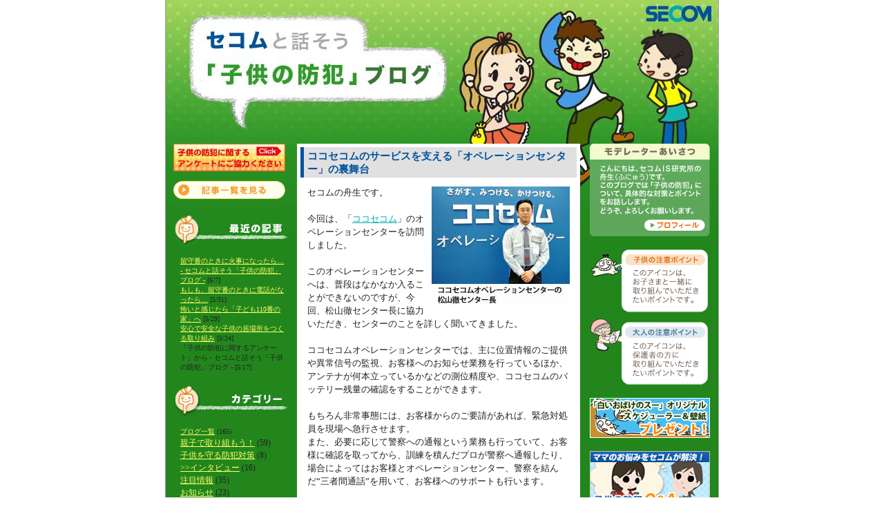

--- FILE ---
content_type: text/html; charset=utf-8
request_url: https://cocobouhan.com/blog/c/10000639.html
body_size: 6719
content:
<!DOCTYPE html>
<html lang="ja">
<head>
  <meta http-equiv="content-type" content="text/html; charset=utf-8">
  <meta http-equiv="Content-Style-Type" content="text/css">
  <meta http-equiv="Content-Script-Type" content="text/javascript">
  <meta name="description" content="子供の防犯や、子供の安全について情報を提供するブログです。安心・安全のセコムが蓄積したノウハウをもとに、今日から実践できる具体的な対策とポイントをわかりやすくお話します。ココセコムや防犯絵本「白いおばけのスー」の紹介もあり。">
  <meta name="keywords" content="子供の防犯,子どもの防犯,こどもの防犯,防犯,子供の安全,子どもの安全,こどもの安全,小学校,入学,通学,ココセコム,GPS,おばけのスー">
  <title>ココセコムのサービスを支える「オペレーションセンター」の裏舞台</title>
  <link rel="stylesheet" href="/style.css" type="text/css" media="all">
  <link rel="stylesheet" href="/text.css" type="text/css" media="all">
  <link rel="stylesheet" href="/default.css" type="text/css" media="all" title="Default">
  <link rel="alternate stylesheet" href="/small.css" type="text/css" media="all" title="Small">
  <link rel="alternate stylesheet" href="/large.css" type="text/css" media="all" title="Large">
  <link rel="alternate" type="application/rss+xml" title="RSS" href="/blog/index.rdf">
  <link rel="alternate" type="application/atom+xml" title="Atom" href="/blog/atom.xml">
  <script type="text/javascript" src="/switchcss.js"></script>
  <script type="text/javascript" language="JavaScript" src="/common/js/openwindow.js"></script>
</head>
<body>
  <div id="content_wrapper">
    <ul class="skip">
      <li>
        <a name="page_top" id="page_top">ページトップ</a>
      </li>
      <li>
        <a href="#blog">本文へジャンプ</a>
      </li>
      <li>
        <a href="#right_menu">ブログの右メニューへジャンプ</a>
      </li>
    </ul>
    <div id="header">
      <table width="800" height="190" border="0" cellpadding="0" cellspacing="0">
        <tr>
          <td width="410" height="190" align="right" valign="bottom">
            <a href="/"><img src="/image/10000759.gif" width="378" height="170" border="0" alt="セコムと話そう「子供の防犯」ブログ"></a>
          </td>
          <td align="right" valign="top">
            <a href="http://daikoku.ebis.ne.jp/tr_set.php?argument=4pXZywJD&ai=19" target="_blank"><img src="/image/10000759.gif" width="114" height="40" border="0" alt="SECOM"></a>
          </td>
        </tr>
      </table>
<br class="clear">
    </div>
    <div id="left">
      <a href="http://daikoku.ebis.ne.jp/tr_set.php?argument=4pXZywJD&ai=879" target="_blank"><img src="/image/10007030.jpg" width="162" height="40" border="0" alt="子供の防犯に関するアンケートにご協力ください" style="margin-bottom:10px;"></a>
      <dl>
        <dt>
          <a href="/blog/e/10001403.html"><img src="/image/10004284.gif" width="162" height="26" alt="記事一覧を見る" border="0"></a>
        </dt>
      </dl>
      <dl>
        <dt><img src="/image/10000708.gif" width="168" height="50" border="0" alt="最近の記事"></dt>
        <dd>
          <div class="recententry">
            <a href="/blog/a/10002335.html">留守番のときに火事になったら… - セコムと話そう「子供の防犯」ブログ -</a> [6/7]
          </div>
          <div class="recententry">
            <a href="/blog/a/10002328.html">もしも、留守番のときに電話がなったら…</a> [5/31]
          </div>
          <div class="recententry">
            <a href="/blog/a/10002314.html">怖いと感じたら「子ども110番の家」へ</a> [5/29]
          </div>
          <div class="recententry">
            <a href="/blog/d/10002305.html">安心で安全な子供の居場所をつくる取り組み</a> [5/24]
          </div>
          <div class="recententry">
            「子供の防犯に関するアンケート」から - セコムと話そう「子供の防犯」ブログ - [5/17]
          </div>
        </dd>
      </dl>
      <dl>
        <dt><img src="/image/10000699.gif" width="168" height="50" border="0" alt="カテゴリー"></dt>
        <dd>
          <div class="category1">
            <a href="/blog/index.html">ブログ一覧</a> (165)<br>
            <div class="category2">
              <a href="/blog/a/index.html">親子で取り組もう！</a> (59)<br>
              <a href="/blog/b/index.html">子供を守る防犯対策</a> (8)<br>
              <a href="/blog/c/index.html">>>インタビュー</a> (16)<br>
              <a href="/blog/d/index.html">注目情報</a> (35)<br>
              <a href="/blog/e/index.html">お知らせ</a> (23)<br>
              <a href="/blog/f/index.html">みなさんの声をご紹介します</a> (21)<br>
            </div>
          </div>
        </dd>
      </dl>
      <dl>
        <dt><img src="/image/10000700.gif" width="168" height="50" border="0" alt="バックナンバー"></dt>
        <dd>
          <div class="archive_Year">
            2006年 (116)<br>
          </div>
          <div class="archive_month">
            <a href="/blog/2006/02/index.html">2月</a> (20)<br>
          </div>
          <div class="archive_month">
            <a href="/blog/2006/03/index.html">3月</a> (10)<br>
          </div>
          <div class="archive_month">
            <a href="/blog/2006/04/index.html">4月</a> (8)<br>
          </div>
          <div class="archive_month">
            <a href="/blog/2006/05/index.html">5月</a> (7)<br>
          </div>
          <div class="archive_month">
            <a href="/blog/2006/06/index.html">6月</a> (7)<br>
          </div>
          <div class="archive_month">
            <a href="/blog/2006/07/index.html">7月</a> (9)<br>
          </div>
          <div class="archive_month">
            <a href="/blog/2006/08/index.html">8月</a> (8)<br>
          </div>
          <div class="archive_month">
            <a href="/blog/2006/09/index.html">9月</a> (12)<br>
          </div>
          <div class="archive_month">
            <a href="/blog/2006/10/index.html">10月</a> (13)<br>
          </div>
          <div class="archive_month">
            <a href="/blog/2006/11/index.html">11月</a> (13)<br>
          </div>
          <div class="archive_month">
            <a href="/blog/2006/12/index.html">12月</a> (9)<br>
          </div>
          <div class="archive_Year">
            2007年 (49)<br>
          </div>
          <div class="archive_month">
            <a href="/blog/2007/01/index.html">1月</a> (10)<br>
          </div>
          <div class="archive_month">
            <a href="/blog/2007/02/index.html">2月</a> (8)<br>
          </div>
          <div class="archive_month">
            3月 (11)<br>
          </div>
          <div class="archive_month">
            4月 (11)<br>
          </div>
          <div class="archive_month">
            5月 (8)<br>
          </div>
          <div class="archive_month">
            6月 (1)<br>
          </div>
        </dd>
      </dl>
      <dl>
        <dt><img src="/image/10000701.gif" width="168" height="50" border="0" alt="トラックバック"></dt>
        <dd></dd>
      </dl>
      <dl>
        <dt align="center">
          <a href="/blog/10000484.html"><img src="/image/10000977.gif" width="160" height="20" border="0" alt="RSS登録について"></a>
        </dt>
      </dl>
      <dl>
        <dd>
          <a href="/blog/10000363.html">■ blogご利用上のご注意</a><br>
          <a href="/blog/10000364.html">■ このサイトについて</a>
        </dd>
      </dl>
    </div>
    <div id="blog">
      <p class="skip"><a href="#right_menu">本文を飛ばして右メニューへジャンプ</a></p>
      <h3 class="skip"><a name="main" id="main">本文</a></h3>
      <div id="md">
        <div id="blog_body">
          <div class="entry">
            <div class="entry_content">
              <h4>ココセコムのサービスを支える「オペレーションセンター」の裏舞台</h4>
              <div class="entry_body">
                <p><img src="/image/10001962.jpg" alt="イメージ" style="float: right; margin: 0px 0px 0px 10px;">セコムの舟生です。<br>
                <br>
                今回は、「<a href="http://daikoku.ebis.ne.jp/tr_set.php?argument=4pXZywJD&ai=46" target="_blank">ココセコム</a>」のオペレーションセンターを訪問しました。<br>
                <br>
                このオペレーションセンターへは、普段はなかなか入ることができないのですが、今回、松山徹センター長に協力いただき、センターのことを詳しく聞いてきました。<br>
                <br>
                ココセコムオペレーションセンターでは、主に位置情報のご提供や異常信号の監視、お客様へのお知らせ業務を行っているほか、アンテナが何本立っているかなどの測位精度や、ココセコムのバッテリー残量の確認をすることができます。<br>
                <br>
                もちろん非常事態には、お客様からのご要請があれば、緊急対処員を現場へ急行させます。<br>
                また、必要に応じて警察への通報という業務も行っていて、お客様に確認を取ってから、訓練を積んだプロが警察へ通報したり、場合によってはお客様とオペレーションセンター、警察を結んだ“三者間通話”を用いて、お客様へのサポートも行います。<br>
                <br>
                <br>
                今回、このココセコムのサービスを支えるオペレーションセンターで働くスタッフの、業務に対する熱意や日々の苦労について聞いてきました。</p>
                <p><br>
                <img src="/image/10001953.jpg" alt="ココセコムオペレーションセンター" style="float: left; margin: 0px 10px 0px 0px;">お客様にとって、警察への通報は慣れないことであり、非常事態が発生している中で、パニック状態に陥る方もいらっしゃるのだとか。<br>
                <br>
                そんなとき、少しでもお役に立てるよう、オペレーションセンターでは、お客様へのサポートを行っています。<br>
                <br>
                たとえば、お客様に確認を取った上で、捜索に必要な位置情報やお客様の登録情報などを警察に提供し、スムーズな解決を図ります。また、お客様とオペレーションセンターと警察を同時に結んだ“三者間通話”ができるようになっており、よりスムーズかつ的確に、オペレーションを実施できる体制をとっています。<br>
                さらに複数スタッフによるチームオペレーションも取り入れ、ひとりが“三者間通話”、ひとりが緊急対処員への対処要請を行うなど、ロスのないオペレーションが可能です。<br>
                <br>
                こうしたオペレーションには、その場その場の状況に応じて瞬時に適切な判断を求められるので、熟練スタッフの冷静な対応が、お客様への安心感につながっているようです。<br>
                <br></p>
                <p style="text-align:center;">********************************</p>ココセコムは、GPS（全地球測位システム）と携帯電話のアンテナを組み合わせることで、高い精度の位置情報を提供しているのですが、オペレーションセンターでは、より正確なオペレーションを実施できるよう、住宅地図レベルの詳細な地図情報を閲覧できるシステムを持っています。<br>
                <br>
                <img src="/image/10001955.jpg" alt="ココセコムオペレーションセンター" style="float: right; margin: 0px 0px 0px 10px;">また、センターでは、ココセコム端末がどのように移動しているのか、追跡モードを設定することにより“軌跡”の確認ができるようになっています。一定時間にひとつずつの“点”を地図上に残していくので、高速で移動しているのか、ゆっくり移動しているのかもわかるというわけです。<br>
                <br>
                <br>
                センター長は<span style="color:#009900"><strong>「追跡履歴の“点”を分析して、予測を立てれば、現場急行の際の時間短縮に役立ちますし、先回りして保護することも可能です」</strong></span>と話してくれましたが、納得しました。<br>
                <br>
                <p style="text-align:center;">********************************</p>センターに入る問い合わせのうち約半数は自動車・二輪車用サービスに伴うもので、残りの約半数が人向けサービスに伴うお問い合わせなのだとか。<br>
                <br>
                人向けサービスに伴うお問い合わせについて聞いてみると、夕暮れどきに件数が増える傾向にあるようです。やはり暗くなると子供の帰りが心配ですからね。それに、子供が新生活を始める4月もお問い合わせが増えるということでした。<br>
                <br>
                <br>
                <img src="/image/10001956.jpg" alt="ココセコムオペレーションセンター" style="float: left; margin: 0px 10px 0px 0px;">子供の場合、電車を乗り過ごしてしまい、どこにいるのかわからなくなったから、ココセコムの通報ボタンを押すというようなことはあるようですが、<span style="color:#009900"><strong>「幸いなことに、子供が事件に巻き込まれるような重大な事例は、これまでにありません」</strong></span>と話していました。<br>
                <br>
                <p style="text-align:center;">********************************</p>センターでは、位置情報をまず、ご家族にご提供。それからご家族のご要請があれば、現場急行を行います。お客様ご自身が探しに行かれる場合は、センターからの道案内が必要となることもあります。<br>
                <br>
                ところがこの道案内、実は、結構な苦労があるようです。<br>
                <br>
                センターでは、モニターに表示される位置情報をもとに、お客様に現場へのルートをお知らせすることもあるのですが、お客様ご自身に土地勘がない地域だったり、地図をお持ちでない場合は、場所をお伝えするのに工夫が必要なのだとか。<br>
                たとえば、<span style="color:#009900"><strong>「駅の方を向いて右手に銀行が見えますね？」「まっすぐ進み、2つ目の角の○○ストアーを右へ曲がってください」</strong></span>など、具体的にお伝えしないと、電話越しにはなかなか伝わりにくいという話でした。<br>
                <br>
                <img src="/image/10001957.jpg" alt="ココセコムオペレーションセンター" style="float: right; margin: 0px 0px 0px 10px;">私は、この話を聞いて、ココセコムの位置情報の精度の高さを改めて実感するとともに、この高い精度と経験豊富なスタッフによって、日々の安心が提供されているんだなと感じました。<br>
                <br>
                <br>
                また、場所をお知らせする苦労は、同時に“よろこび”にもつながっているようでした。<br>
                <br>
                <span style="color:#009900"><strong>「不安な状態でセンターへ電話をかけていらっしゃったお客様も、こちらが冷静に、そして問題解決のためにお客様と気持ちを一緒にしてオペレーションを行っていくうちに、お客様が落ち着きを取り戻されていく様子が電話越しにわかるんです。そうして無事に問題が解決したときには、我々も心から“よかった”と思いますし、お客様からお礼のお言葉をいただく時、非常にやりがいを感じますね」</strong></span>とセンター長はおっしゃっていました。<br>
                <br>
                <br>
                最後にセンター長がこんなことを話してくれました。<br>
                <br>
                <span style="color:#009900"><strong>「ココセコムは、人をはじめ、クルマや大切な持ち物に関する、さまざまな心配事を解決に導く道具です。人向けの端末には通報ボタンがついていますが、もし今ボタンを押してよいものか考えてしまうような時には、迷わずボタンを押してください。少しでも不安を感じたり、コワイと思ったのなら、迷わずにココセコムのボタンを押すべきです。押してみて、結果、何もないのなら、それが一番よいわけですから。だから困った時にはどんどん押してください」</strong></span><br>
                <br>
                <br>
                今回の訪問で一層、ココセコムのサービスを支えているのは「人のチカラ」であることを強く感じました。機械を持たせるだけでは解決しない問題はたくさんあります。ココセコムのサービスが、少しでも皆さまの“安心感”につながってくれたらと思います。<br>
                <br>
                <br>
                →<a href="http://daikoku.ebis.ne.jp/tr_set.php?argument=4pXZywJD&ai=83" target="_blank">この記事に関するご意見・ご感想送信フォームはこちら</a><br>
                （おばけのスー「デスクトップスケジューラー」をプレゼント中！）
                <p></p>
              </div>
              <div class="entry_footer">
                <ul>
                  <li class="entry_footer">
                    <table width="100%" border="0" cellspacing="0" cellpadding="0">
                      <tr>
                        <td align="left" valign="middle" width="50%">2006.03.31</td>
                        <td align="right" valign="bottom" width="50%">
                          <a href="/blog/c/10000639.writeback">トラックバック(1)</a>
                        </td>
                      </tr>
                    </table>
                  </li>
                </ul>
              </div>
            </div>
          </div>
        </div>
      </div>
      <table width="410" border="0" cellspacing="0" cellpadding="0">
        <tr>
          <td width="410"><img src="/image/10002172.gif" alt="注目記事" width="410" height="23"></td>
        </tr>
        <tr>
          <td width="410" align="center" bgcolor="#FFFFFF">
            <table width="395" border="0" cellspacing="0" cellpadding="4">
              <tr>
                <td></td>
              </tr>
              <tr>
                <td width="6" align="left" valign="middle"><img src="/image/10002174.gif" alt="" width="6" height="5"></td>
                <td align="left" valign="middle" class="tafont" id="md">
                  <a href="/blog/d/10002126.html">お母さんたちの声 ～防犯と家計簿～</a>
                </td>
              </tr>
              <tr>
                <td width="6" align="left" valign="middle"><img src="/image/10002174.gif" alt="" width="6" height="5"></td>
                <td align="left" valign="middle" class="tafont" id="md">
                  <a href="/blog/d/10002102.html">お母さんたちとの座談会に参加してきました</a>
                </td>
              </tr>
              <tr>
                <td width="6" align="left" valign="middle"><img src="/image/10002174.gif" alt="" width="6" height="5"></td>
                <td align="left" valign="middle" class="tafont" id="md">
                  <a href="/blog/e/10002020.html">子供向け携帯電話とココセコム</a>
                </td>
              </tr>
              <tr>
                <td width="6" align="left" valign="middle"><img src="/image/10002174.gif" alt="" width="6" height="5"></td>
                <td align="left" valign="middle" class="tafont" id="md">
                  <a href="/blog/b/10001995.html">防犯ブザーや携帯電話を子供に持たせるべき？</a>
                </td>
              </tr>
              <tr>
                <td width="6" align="left" valign="middle"><img src="/image/10002174.gif" alt="" width="6" height="5"></td>
                <td width="369" align="left" valign="middle" class="tafont" id="md">
                  <a href="/blog/b/10001968.html">ココセコムならではのサービスとは？</a>
                </td>
              </tr>
              <tr>
                <td width="6" align="left" valign="middle"><img src="/image/10002174.gif" alt="" width="6" height="5"></td>
                <td width="369" align="left" valign="middle" class="tafont" id="md">
                  <a href="/blog/d/10002006.html">おかげさまでブログ１周年！</a>
                </td>
              </tr>
              <tr>
                <td width="6" align="left" valign="middle"><img src="/image/10002174.gif" alt="" width="6" height="5"></td>
                <td width="369" align="left" valign="middle" class="tafont" id="md">
                  <a href="/blog/d/10001791.html">GPS搭載ランドセル「オリビエナビランド」が人気です</a>
                </td>
              </tr>
            </table>
          </td>
        </tr>
        <tr>
          <td width="410" bgcolor="#FFFFFF"><img src="/image/10002173.gif" alt="" width="410" height="9"></td>
        </tr>
      </table>
    </div>
    <div id="right">
      <dl>
        <dt>
<img src="/image/10002176.gif" alt="モデレーターあいさつ" width="174" height="134" usemap="#secom_profilec01131fc" border="0"> <map name="secom_profilec01131fc" id="secom_profilec01131fc">
          <area shape="rect" coords="79,110,166,126" href="/blog/e/10000416.html" alt="プロフィール">
        </map>
</dt>
      </dl>
      <dl>
        <dt><img src="/image/10000958.gif" width="174" height="91" border="0" alt="子供の注意ポイント"></dt>
        <dt><img src="/image/10000959.gif" width="174" height="96" border="0" alt="大人の注意ポイント"></dt>
      </dl>
      <dl>
        <dt>
          <a href="/blog/d/10002267.html"><img src="/image/10001737.gif" width="174" height="58" border="0" alt="「白いおばけのスー」オリジナルスケジューラー＆壁紙プレゼント！"></a>
        </dt>
      </dl>
      <dl>
        <dt>
          <a href="http://daikoku.ebis.ne.jp/tr_set.php?argument=4pXZywJD&ai=1019" target="_blank"><img src="/image/10007681.gif" width="174" height="80" border="0" alt="ママのお悩みをセコムが解決！子供の防犯Ｑ＆Ａ"></a>
        </dt>
      </dl>
      <dl>
        <dt>
<img src="/image/10000956.gif" width="174" height="168" border="0" usemap="#Map" alt="ココセコム"> <map name="Map" id="Map">
          <area shape="rect" coords="12,101,97,114" href="/blog/b/10000403.html">
          <area shape="poly" coords="110,122,39,122,31,129,37,137,159,137,166,131,161,122" href="http://daikoku.ebis.ne.jp/tr_set.php?argument=4pXZywJD&ai=12" target="_blank">
          <area shape="poly" coords="38,142,32,148,39,157,161,157,165,150,163,142" href="http://daikoku.ebis.ne.jp/tr_set.php?argument=4pXZywJD&ai=13" target="_blank">
        </map>
</dt>
      </dl>
      <dl>
        <dt></dt>
        <dd>
          <div style="text-align:center">
            <a href="http://daikoku.ebis.ne.jp/tr_set.php?argument=4pXZywJD&ai=1006" target="_blank"><img src="/image/10005124.jpg" border="0" alt="セコムの「安心・安全」情報マガジン"></a>
          </div>
        </dd>
      </dl>
      <dl>
        <dt>
          <a href="http://daikoku.ebis.ne.jp/tr_set.php?argument=4pXZywJD&ai=901" target="_blank"><img src="/image/10008470.gif" width="174" height="58" border="0" alt="わたしをみて"></a>
        </dt>
      </dl>
      <dl>
        <dt>
          <a href="/blog/d/10000404.html"><img src="/image/10000772.gif" width="174" height="58" border="0" alt="白いおばけのスー"></a>
        </dt>
      </dl>
      <dl>
        <dt>
          <a href="http://daikoku.ebis.ne.jp/tr_set.php?argument=4pXZywJD&ai=25" target="_blank"><img src="/image/10001998.gif" width="174" height="58" border="0" alt="わが子を守る！安全のチェックポイント"></a>
        </dt>
      </dl>
      <dl>
        <dt>
          <a href="http://www.kidsdesign.jp/" target="_blank"><img src="/image/10007190.gif" width="174" height="80" border="0" alt="キッズデザイン協議会に参加しています"></a>
        </dt>
      </dl>
    </div>
<br class="clear">
    <div id="bottom">
      <table width="780" border="0" cellspacing="0" cellpadding="0">
        <tr>
          <td align="center" valign="middle">Copyright 2006-2007 (C) SECOM Co., Ltd. All Rights Reserved.</td>
        </tr>
      </table>
    </div>
<br class="clear">
  </div>
  <script src="" type="text/javascript"></script> 
  <script src="" type="text/javascript"></script> 
  <script type="text/javascript">

  document.write("<img src='http://analysis.blognext.net/cgi-bin/report.cgi?REF=");document.write(document.referrer+"&ATL=");document.write(escape(document.title)+"&AHP=");document.write(document.URL+"&AID=10000013' width='1' height='1' alt='' />");
  </script> <img src="https://ecnavi.jp/ac/action_point/scripts/action_back.php?aid=jViwergtEz" width="1" height="1" alt=""> <noscript></noscript>
</body>
</html>


--- FILE ---
content_type: text/css; charset=
request_url: https://cocobouhan.com/style.css
body_size: 2137
content:
/* 全体共通（３列、FIX、P） */

a:link {
	color:#FFFF66;
	text-decoration: underline;
}
a:visited {
	color:#DBDB58;
	text-decoration: underline;
}
a:active {
}
a:hover {
	color:#FFFFFF;

}

 img {
border:0px;
}

/* 文書要素 */

body {
	background-image:url(/image/10000691.gif); 
	background-attachment: fixed;
	background-position: center top;
	background-repeat: repeat-y;
	color:#222222;
	margin: 0;
	padding: 0;
	background-color: #FFFFFF;			/* 全体背景薄い色 */
}

	/* メニュー部　定義リスト */

dl {
	margin: 0px;
	padding: 0px;
	border-top: #BBBBBB 0px solid; 			/* 枠線の指定 */
	border-right: #FFFFFF 0px solid; 
	border-bottom: #FFFFFF 0px solid; 
	border-left: #BBBBBB 0px solid; 
}
dt {
	margin: 0px;
	padding: 0em 0em 0.2em 0em;
	border-top: #FFFFFF 0px solid; 			/* 枠線の指定 */
	border-right: #BBBBBB 0px solid; 
	border-bottom: #BBBBBB 0px solid; 
	border-left: #FFFFFF 0px solid; 

}
dd {
	margin: 0px;
	padding: 5px;
	border: dotted 0px brown;			/* 枠線の指定 */

}

#md a,
     #md a:link {
	color: #00AAAD;
	text-decoration: underline;
	}
     #md a:visited {
	color: #00696B;
	text-decoration: underline;
	}
     #md a:active {
	}
     #md a:hover {
	text-decoration: none;
	}
	
#left dl {
	margin: 0px 0px 10px 0px;
}
#right dl {
	margin: 0px 0px 10px 0px;
}

	/* トラックバック部　定義リスト */

#trackback_area dl {
	margin: 0px;
	padding: 0px;
	border: dotted 0px lime;			/* 枠線の指定 */
}
#trackback_area dt {
	margin: 0px;
	padding: 5px;
	border: dotted 0px purple;			/* 枠線の指定 */
	background-color: #FFFFFF;			/* 各ボディ部背景色 */
}
#trackback_area dd {
	margin: 0px;
	padding: 5px;
	border: dotted 0px fuchsia;			/* 枠線の指定 */
	background-color: #FFFFFF;			/* 各ボディ部背景色 */
}

/* 見出し */

h1 {
	margin: 0px;
	padding: 0.5em 0.2em 0.5em 0.2em;
}
h2 {
	margin: 0px;
	padding: 0.2em 0.3em 0.2em 0.3em;
	border-bottom: dotted 0px #CCCCCC;
}
h3 {
	margin: 0px;
	padding: 0px;
}
h4 {
	margin: 0px 0px 0px 0px;
	color:#00529C;
	padding: 0.2em 0.3em 0.2em 0.3em;
	border-top: #BBBBBB 0px solid; 			/* 枠線の指定 */
	border-right: #BBBBBB 0px solid; 
	border-bottom: #BBBBBB 0px solid; 
	border-left: #00529C 5px solid; 
	background-color: #E0E0E0;			/* 見出し背景濃い色 */
}
h5 {
	margin: 0px 0px 0px 0px;
	color:#00529C;
	padding: 0.2em 0.3em 0.2em 0.3em;
	border-top: #BBBBBB 0px solid; 			/* 枠線の指定 */
	border-right: #BBBBBB 0px solid; 
	border-bottom: #BBBBBB 0px solid; 
	border-left: #00529C 5px solid; 
	background-color: #E0E0E0;			/* 見出し背景濃い色 */
}
h6 {
	margin: 0px;
	padding: 0.2em 0.3em 0.2em 0.3em;
	border-top: #EEEEEE 0px solid; 			/* 枠線の指定 */
	border-right: #BBBBBB 0px solid; 
	border-bottom: #BBBBBB 0px solid; 
	border-left: #FFFFFF 0px solid; 
	background-color: #FFFFFF;			/* 見出し背景濃い色 */
}

/* フォーム　コントロール */

form {
	margin: 0px;
	padding: 0px;
}

/* ID定義 */

#content_wrapper {
	margin-right: auto;
	margin-left: auto;
	background-image:url(/image/10000756.jpg); 
	background-position: center top;
	background-repeat: no-repeat;
	background-color: #22861D;	
	width:800px;			/*  全体の横幅  */
}

	/* header div style */

#header {
	margin:  0px;
	padding: 0px;
	border-top: #BBBBBB 0px solid; 			/* 枠線の指定 */
	border-right: #FFFFFF 0px solid; 
	border-bottom: #BBBBBB 0px dotted; 
	border-left: #BBBBBB 0px solid; 

}

#utility {
	margin:  0px;
	padding: 0px;
}

#breadcrumb {
	float: left;
	margin:  0px;
	padding: 0.1em;
}

#breadcrumb  li{
	display:inline;
	margin:5px 5px
}

#font_resize {
	float: right;
	margin:  0px;
	padding: 0.1em;
}

	/* content div style */

#left {

	float:left;
	width:168px;				/* 左2カラム選択時のサイズは30% */
	margin:  0px;
	padding: 0px 11px 10px 11px;
}

#blog {
	float:left;
	width:410px;				/* 2カラム選択時のサイズは65% */
	margin:  0px;
	padding: 0px 0px 10px 0px;
}

#right {

	float:left;
	width:174px;				/* 右2カラム選択時のサイズは30% */
	margin:  0px;
	padding: 0px 12px 10px 14px;
}

#blog_body {
	margin:  0px;
	padding: 0px;
}

#entry {

	margin: 0px;
	padding: 0px;
}

#blog_body ul {
	margin: 1px 1px 1px 1px;
	padding: 1px 1px 1px 1px;
}

#blog_body li {
font-size:60%;
	display:inline;
	margin: 1px 1px 1px 1px;
	padding: 1px 1px 1px 1px;
}

	/* trackback */

#trackback_area {
	margin: 10px 0px 0px 0px;
	border-top: #BBBBBB 0px solid; 			/* 枠線の指定 */
	border-right: #FFFFFF 0px solid; 
	border-bottom: #FFFFFF 0px solid; 
	border-left: #BBBBBB 0px solid; 
	background-color: #FFFFFF;			/* 見出し背景濃い色 */
}

/* 20060212 */
div.trackback_area
{
	margin: 0px 0px 10px 0px;
	padding: 5px;
	border-top: #BBBBBB 0px solid; 			/* 枠線の指定 */
	border-right: #FFFFFF 0px solid; 
	border-bottom: #FFFFFF 0px solid; 
	border-left: #BBBBBB 0px solid; 
	background-color: #FFFFFF;			/* 見出し背景濃い色 */
}

h5.trackback_area {
	margin: 0px 0px 0px 0px;
	color:#00529C;
	padding: 0.2em 0.3em 0.2em 0.3em;
	border-top: #BBBBBB 0px solid; 			/* 枠線の指定 */
	border-right: #BBBBBB 0px solid; 
	border-bottom: #BBBBBB 0px solid; 
	border-left: #00529C 5px solid; 
	background-color: #E0E0E0;			/* 見出し背景濃い色 */
}

.wback_text
{
	font-size:70%;
	line-height:20px;
	color:#222222;
	margin:0px 10px 0px 10px;
	padding:1em 0em 1em 0em;
	border-bottom:#222222 1px dotted;
}

.wback_author
{
	font-size:70%;
	line-height:20px;
	color:#222222;
	margin:0px 10px 0px 10px;
	padding:1em 0em 0em 0em;
}
/* 20060212 */

	/* comment ID */

#comment_area {
	margin: 10px 0px 0px 0px;
	border-top: #BBBBBB 0px solid; 			/* 枠線の指定 */
	border-right: #FFFFFF 0px solid; 
	border-bottom: #FFFFFF 0px solid; 
	border-left: #BBBBBB 0px solid; 
	background-color: #FFFFFF;			/* 見出し背景濃い色 */
}

#comment_input_area {
	margin: 10px 0px 0px 0px;
	border-top: #BBBBBB 0px solid; 			/* 枠線の指定 */
	border-right: #FFFFFF 0px solid; 
	border-bottom: #FFFFFF 0px solid; 
	border-left: #BBBBBB 0px solid; 
	background-color: #FFFFFF;			/* 見出し背景濃い色 */
}

/* Class定義 */

.clear {
	clear: both;
}

.skip {
	position: absolute;
	left: -100em;
	top: -100em;
}

.rss {
	margin: 0px 0px 0px 0px;
	padding: 0em;
		/* RSSと頁先頭：背景濃い色 */
}

.page_top_jump {
	margin: 10px 0px 10px 0px;
	padding: 0.3em;
	background-color: #FFFFFF;			/* RSSと頁先頭：背景濃い色 */
}

	/* entry class */

.entry_content {

	margin: 0px 0px 10px 0px;
	padding: 5px;
	border-top: #BBBBBB 0px solid; 			/* 枠線の指定 */
	border-right: #FFFFFF 0px solid; 
	border-bottom: #FFFFFF 0px solid; 
	border-left: #BBBBBB 0px solid; 
	background-color: #FFFFFF;			/* 見出し背景濃い色 */
}

.entry_header {

	margin: 0px;
	padding: 0.3em;
		/* 各ボディ部背景色 */
}

.entory_header {

}

.entry_body {
color:#222222;
	margin: 0px 10px 0px 10px;
	padding: 0em;
	border-bottom: #222222 1px dotted;
			/* 各ボディ部背景色 */
}

.entry_author {
	margin: 0px;
	padding: 0.3em;
}

.entry_footer {
	margin: 0px;
	padding: 0.3em;
	background-color: #FFFFFF;			/* 各ボディ部背景色 */
}


.date {
	margin: 0px;
	padding: 0.3em;
}
.extended {
	margin: 0px;
	padding: 0.3em;
	border-bottom:dotted 0px #666666;
	background-color: #FFFFFF;			/* 各ボディ部背景色 */
}

	/* trackback */

.trackback_body {
	margin: 0px;
	padding: 0.3em;
	background-color: #FFFFFF;			/* 各ボディ部背景色 */
}
.trackback_text {

	margin: 0px;
	padding: 0.3em;
}
.trackback_date {
	margin: 0px;
	padding: 0.3em;
}

	/* comment class */

.comment_body {
	margin: 0px;
	padding: 0.3em;
	background-color: #FFFFFF;			/* 各ボディ部背景色 */
}
.comment_text {
	margin: 0px;
	padding: 0.3em;
}
.comment_author {
	margin: 0px;
	padding: 0.3em;
}

	/* comment form ID */

#comment_form {
	margin: 0px;
	padding: 0.3em;
	background-color: #FFFFFF;			/* 各ボディ部背景色 */
}

/*  メニュー部のCSS  */

div.search {
	margin: 0px;
	padding: 0.5em 0.3em 0.5em 0.3em;
}

/*  カレンダー部のCSS  */

/*  calendar_area	：カレンダー部  */

div.calendar_area {
	margin: 0px;
	padding: 0px;
	text-align : center;
	vertical-align: middle;
	border-top: #BBBBBB 0px solid; 			/* 枠線の指定 */
	border-right: #FFFFFF 0px solid; 
	border-bottom: #FFFFFF 0px solid; 
	border-left: #BBBBBB 0px solid; 
	background-color: #FFFFFF;			/* 見出し背景濃い色 */
}

/*  calendar_title	：カレンダーのエリアのタイトルとボディ部  */

div.calendar_title {
	margin: 0px;
	padding: 0.2em 0.3em 0.2em 0.3em;
	text-align: left;
	border-top: #FFFFFF 0px solid; 			/* 枠線の指定 */
	border-right: #BBBBBB 0px solid; 
	border-bottom: #BBBBBB 0px solid; 
	border-left: #FFFFFF 0px solid; 
	background-color: #FFFFFF;			/* 見出し背景濃い色 */
}

div.calendar_body {
	margin: 0px;
	padding: 0.1em;
	background-color: #FFFFFF;			/* 各ボディ部背景色 */
}

/*  calendar_	：カレンダーの本体  */

div.calendar {
	margin-right: auto;
	margin-left: auto;
	padding: 0.1em;
	text-align : center;
	vertical-align: middle;
}

/*  month-calendar	：カレンダー部  */

table.month-calendar {
	margin-right: auto;
	margin-left: auto;
	color: #000000;
	background: #FFFFFF;
	border: 0px solid #BBBBBB;
}

/*  month-calendar-head	：caption カレンダーのキャプション部  */
caption.month-calendar-head {
	margin-right: auto;
	margin-left: auto;
	text-align : center;
}

.monthpre {
	background-image: url("/imgs/monthpre1.gif");
	vertical-align: middle;
	margin: 1px;
	padding: 1px;
}
.monthnext {
	background-image: url("/imgs/monthnext1.gif");
	vertical-align: middle;
	margin: 1px;
	padding: 1px;	
}
.monthnextno {
	vertical-align: middle;
	margin: 1px;
	padding: 1px;	
}

/*  cella			：th部  */
th.cella {
font-size: 11px;
}
/*  cellb			：td部日付のない他の月の部分  */
td.cellb {
font-size: 11px;
	color: #000000;
	background: #FFFFFF;
}
/*  cellc			：td部リンクがある日の部分  */
td.cellc {
font-size: 11px;
	background: #FFFFFF;
}
/*  celld			：td部その月の過去の日の部分  */
td.celld {
font-size: 11px;
	color: #000000;
	background: #FFFFFF;
}
/*  celle			：td部その月の未来の日の部分  */
td.celle {
font-size: 11px;
	background: #FFFFFF;
}
/*  cellg			：td部今日  */
td.cellg {
font-size: 11px;
	border: 0px solid #999999;
	color: #000000;
	background: #FFFFFF;
	font-weight: bold;
}

/*  month-calendar-day-head ：span カレンダーの見出しthの(曜日説明)部  */

span.month-calendar-day-head {
}

/*  month-calendar-day-noday ：span　その月の対象日がない他の月の部分  */

span.month-calendar-day-noday {
}

/*  month-calendar-day-nolink ：span　エントリ（リンク）を作成していない過去の日  */

span.month-calendar-day-nolink {
}

/*  month-calendar-day-link ：span　エントリ（リンク）を作成している日  */

span.month-calendar-day-link {
}

/*  month-calendar-day-this-day ：span　選択している日  */

span.month-calendar-day-this-day {
}

/*  month-calendar-day-future ：span　未来日  */

span.month-calendar-day-future {
}

/*  Sunday				：span　日曜  */
span.Sunday {
}

/*  Monday				：span　月曜  */

span.Monday {
}

/*  Tuesday				：span　火曜  */
span.Tuesday {
}
/*  Wednesday			：span　水曜  */

span.Wednesday {
}

/*  Thursday			：span　木曜  */

span.Thursday {
}

/*  Friday				：span　金曜  */

span.Friday {
}

/*  Saturday			：span　土曜  */

span.Saturday {
}



#bottom {
	padding: 10px;
	font-family:Verdana,Arial,Helvetica;
 font-size:60%;
}

--- FILE ---
content_type: text/css; charset=
request_url: https://cocobouhan.com/text.css
body_size: 389
content:
/* 全体 */
.strong {
	font-size:120%;
	font-weight:bold;
}

.em {
    font-style:italic;
    font-weight:bold;
}

.blockquote {
	font-size:100%;
}

/* リスト */

ul {
	font-size:95%;
}
li {
	line-height:150%
}

/* 定義リスト */

dt {
	font-size:95%;
	font-weight:bold;
	line-height:150%
}

dd {
padding-left:10px;
	font-size:60%;
	line-height:150%
}

/* 見出し */

h1 {
	font-size:200%;
	font-weight:bolder;
	line-height:120%
}
h2 {
	font-size:100%;
	font-weight:normal;
	line-height:150%
}
h3 {
	font-size:95%;
	font-weight:bold;
}
h4 {
	font-size:95%;
	font-weight:bold;
	line-height:130%
}
h5 {
	font-size:95%;
	font-weight:bold;
	line-height:130%
}
h6 {
	font-size:95%;
	font-weight:bold;
	line-height:130%
}

/* フォーム　コントロール */

input {
	font-size:95%;
	line-height:150%
}

/*ID要素*/

	/* header div style */

#breadcrumb {
}

#breadcrumb  li{
	font-size: 95%;
	line-height: 150%
}

#font_resize {
	font-size: 95%;
	line-height: 150%
}

	/* content div style */

#entry_body p {
	font-size: 96%;
	line-height: 150%
}

.entry_body p small {
	font-size: 97%;
	line-height: 150%
}


	/* comment ID */

#comment_area p {
	font-size: 95%;
	line-height: 150%
}

#comment_form {
	font-size: 95%;
	line-height: 150%
}

/*Class定義*/

.rss {
	font-size: 88%;
	line-height: 150%
}

.page_top_jump {
	font-size: 88%;
	line-height: 150%
}

	/* entry class */

.entry_header {
	font-size: 95%;
	line-height: 150%
}
.entry_body {
	font-size: 80%;
	line-height: 150%
}
.entry_footer {
	font-size: 95%;
	line-height: 150%
}

.date {
	font-size:95%;
	line-height: 150%
}
.extended {
	font-size:95%;
	line-height: 150%
}

	/* trackback */

.trackback_text2 {
	font-size: 70%;
	line-height: 150%
}
.trackback_text {
	font-size: 95%;
	line-height: 150%
}
.trackback_date {
	font-size: 95%;
	line-height: 150%
}

	/* comment class */


/*  メニュー部のCSS  */

div.search {

}

/*  カレンダー部のCSS  */

/*  carendar_area	：カレンダー部  */

/*  calendar_title	：カレンダーのエリアのタイトルとボディ部  */

div.calendar_title {
	font-size: 95%;
	font-weight: bold;
	line-height: 150%
}

/*  calendar_	：カレンダーの本体  */

/*  month-calendar-head	：caption カレンダーのキャプション部  */

caption.month-calendar-head {
	font-size: 90%;
	line-height: 150%
}

/*  th部  */

.month-calendar th {
	font-size: 90%;
}
/*  td部分  */

.month-calendar td {
	font-size: 90%;
}

.tafont {
	font-size: 80%;
}

--- FILE ---
content_type: text/css; charset=
request_url: https://cocobouhan.com/default.css
body_size: -170
content:
body { font-size: 100%; }
th { font-size: 100%; }
td { font-size: 100%; }

.blogtop { 
	background-image: url("/imgs/blogtop2.gif");
	background-repeat: no-repeat;
}

.appear { 
	background-image: url("/imgs/appear2.gif");
	background-repeat: no-repeat;
	margin-bottom: 4px;
}

.category2 { 
	font-size: 12px; line-height: 18px;
	font-weight: normal;
}


--- FILE ---
content_type: text/css; charset=
request_url: https://cocobouhan.com/small.css
body_size: -160
content:
body { font-size: 85%; }
th { font-size: 85%; }
td { font-size: 85%; }

.blogtop {
	background-image: url("/imgs/blogtop2.gif");
	background-repeat: no-repeat;
}

.appear {
	background-image: url("/imgs/appear2.gif");
	background-repeat: no-repeat;
	margin-bottom: 4px;
}

.category2 {
	font-size: 12px; line-height: 18px;
	font-weight: normal;
}


--- FILE ---
content_type: text/css; charset=
request_url: https://cocobouhan.com/large.css
body_size: -197
content:
body { font-size: 120%; }
th { font-size: 120%; }
td { font-size: 120%; }

.blogtop {
	background-image: url("/imgs/blogtop2.gif");
	background-repeat: no-repeat;
}

.appear {
	background-image: url("/imgs/appear2.gif");
	background-repeat: no-repeat;
	margin-bottom: 4px;
}

.category2 {
	font-size: 12px; line-height: 18px;
	font-weight: normal;
}


--- FILE ---
content_type: application/x-javascript; charset=
request_url: https://cocobouhan.com/switchcss.js
body_size: 330
content:
function printSwitchCssButton(){
	if(!document.getElementById) return false;
	document.write('文字サイズの変更 [ ');
	document.write('<a href="javascript:void(0);" title="文字を小さく表示します" onMouseOut="window.status=\'\';return true;" onMouseOver="window.status=\'文字を小さく表示します\';return true;" onClick="switchCss(\'Small\');">小さく</a> | ');
	document.write('<a href="javascript:void(0);" title="文字を標準の大きさで表示します" onMouseOut="window.status=\'\';return true;" onMouseOver="window.status=\'文字を標準の大きさで表示します\';return true;" onClick="switchCss(\'Default\');">標準</a> | ');
	document.write('<a href="javascript:void(0);" title="文字を大きく表示します" onMouseOut="window.status=\'\';return true;" onMouseOver="window.status=\'文字を大きく表示します\';return true;" onClick="switchCss(\'Large\');">大きく</a> ]');
}
function switchCss(title){
	for(var i=0;i<document.getElementsByTagName("link").length;i++){
		var e=document.getElementsByTagName("link")[i];
		if(e.getAttribute("rel").indexOf("stylesheet")!=-1&&e.getAttribute("title")){
			e.disabled=true;
			if(e.getAttribute("title")==title)e.disabled=false;
		}
	}
	setCookie("switchcssname",title,365);//cookie
}
function setCookie(n,v,d){
	if(d){
		var t=new Date();
		t.setTime(t.getTime()+(d*24*60*60*1000));
		var e="; expires="+t.toGMTString();
	}
	else e="";
	document.cookie=n+"="+v+e+"; path=/";
}
function getCookie(n){
	var q=n+"=";
	var a=document.cookie.split(';');
	for(var i=0;i<a.length;i++){
		var c=a[i];
		while(c.charAt(0)==' ')c=c.substring(1,c.length);
		if(c.indexOf(q)==0)return c.substring(q.length,c.length);
	}
	return null;
}
var title=getCookie("switchcssname");
title=title?title:'Default';
switchCss(title);